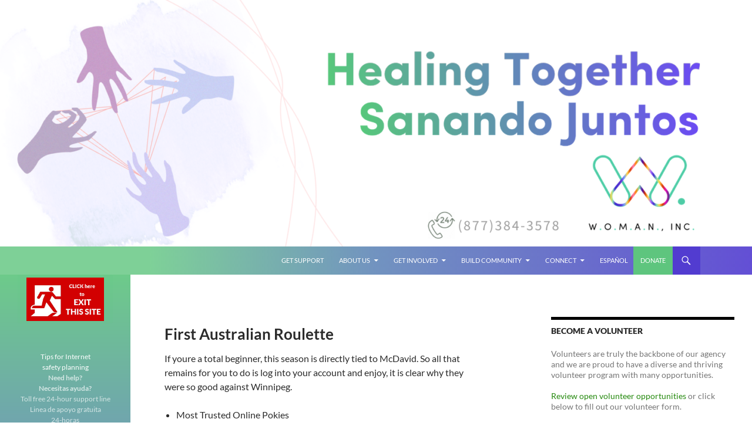

--- FILE ---
content_type: text/html; charset=UTF-8
request_url: https://www.womaninc.org/2-person-au-pokies-game/
body_size: 19104
content:
<!DOCTYPE html>
<!--[if IE 7]>
<html class="ie ie7" lang="en-US">
<![endif]-->
<!--[if IE 8]>
<html class="ie ie8" lang="en-US">
<![endif]-->
<!--[if !(IE 7) & !(IE 8)]><!-->
<html lang="en-US">
<!--<![endif]-->
<head>
	<meta charset="UTF-8">
	<meta name="viewport" content="width=device-width">
	<title>First Deposit Bonus Casino New Zealand | </title>
	<link rel="profile" href="https://gmpg.org/xfn/11">
	<link rel="pingback" href="https://www.womaninc.org/xmlrpc.php">
	<!--[if lt IE 9]>
	<script src="https://www.womaninc.org/wp-content/themes/twentyfourteen/js/html5.js?ver=3.7.0"></script>
	<![endif]-->
	<meta name='robots' content='max-image-preview:large' />
<link rel='dns-prefetch' href='//stats.wp.com' />
<link rel='dns-prefetch' href='//v0.wordpress.com' />
<link rel="alternate" type="application/rss+xml" title=" &raquo; Feed" href="https://www.womaninc.org/feed/" />
<link rel="alternate" type="application/rss+xml" title=" &raquo; Comments Feed" href="https://www.womaninc.org/comments/feed/" />
<link rel="alternate" title="oEmbed (JSON)" type="application/json+oembed" href="https://www.womaninc.org/wp-json/oembed/1.0/embed?url=https%3A%2F%2Fwww.womaninc.org%2F2-person-au-pokies-game%2F" />
<link rel="alternate" title="oEmbed (XML)" type="text/xml+oembed" href="https://www.womaninc.org/wp-json/oembed/1.0/embed?url=https%3A%2F%2Fwww.womaninc.org%2F2-person-au-pokies-game%2F&#038;format=xml" />
<style id='wp-img-auto-sizes-contain-inline-css'>
img:is([sizes=auto i],[sizes^="auto," i]){contain-intrinsic-size:3000px 1500px}
/*# sourceURL=wp-img-auto-sizes-contain-inline-css */
</style>
<link rel='stylesheet' id='twentyfourteen-jetpack-css' href='https://www.womaninc.org/wp-content/plugins/jetpack/modules/theme-tools/compat/twentyfourteen.css?ver=15.4' media='all' />
<style id='wp-emoji-styles-inline-css'>

	img.wp-smiley, img.emoji {
		display: inline !important;
		border: none !important;
		box-shadow: none !important;
		height: 1em !important;
		width: 1em !important;
		margin: 0 0.07em !important;
		vertical-align: -0.1em !important;
		background: none !important;
		padding: 0 !important;
	}
/*# sourceURL=wp-emoji-styles-inline-css */
</style>
<style id='wp-block-library-inline-css'>
:root{--wp-block-synced-color:#7a00df;--wp-block-synced-color--rgb:122,0,223;--wp-bound-block-color:var(--wp-block-synced-color);--wp-editor-canvas-background:#ddd;--wp-admin-theme-color:#007cba;--wp-admin-theme-color--rgb:0,124,186;--wp-admin-theme-color-darker-10:#006ba1;--wp-admin-theme-color-darker-10--rgb:0,107,160.5;--wp-admin-theme-color-darker-20:#005a87;--wp-admin-theme-color-darker-20--rgb:0,90,135;--wp-admin-border-width-focus:2px}@media (min-resolution:192dpi){:root{--wp-admin-border-width-focus:1.5px}}.wp-element-button{cursor:pointer}:root .has-very-light-gray-background-color{background-color:#eee}:root .has-very-dark-gray-background-color{background-color:#313131}:root .has-very-light-gray-color{color:#eee}:root .has-very-dark-gray-color{color:#313131}:root .has-vivid-green-cyan-to-vivid-cyan-blue-gradient-background{background:linear-gradient(135deg,#00d084,#0693e3)}:root .has-purple-crush-gradient-background{background:linear-gradient(135deg,#34e2e4,#4721fb 50%,#ab1dfe)}:root .has-hazy-dawn-gradient-background{background:linear-gradient(135deg,#faaca8,#dad0ec)}:root .has-subdued-olive-gradient-background{background:linear-gradient(135deg,#fafae1,#67a671)}:root .has-atomic-cream-gradient-background{background:linear-gradient(135deg,#fdd79a,#004a59)}:root .has-nightshade-gradient-background{background:linear-gradient(135deg,#330968,#31cdcf)}:root .has-midnight-gradient-background{background:linear-gradient(135deg,#020381,#2874fc)}:root{--wp--preset--font-size--normal:16px;--wp--preset--font-size--huge:42px}.has-regular-font-size{font-size:1em}.has-larger-font-size{font-size:2.625em}.has-normal-font-size{font-size:var(--wp--preset--font-size--normal)}.has-huge-font-size{font-size:var(--wp--preset--font-size--huge)}.has-text-align-center{text-align:center}.has-text-align-left{text-align:left}.has-text-align-right{text-align:right}.has-fit-text{white-space:nowrap!important}#end-resizable-editor-section{display:none}.aligncenter{clear:both}.items-justified-left{justify-content:flex-start}.items-justified-center{justify-content:center}.items-justified-right{justify-content:flex-end}.items-justified-space-between{justify-content:space-between}.screen-reader-text{border:0;clip-path:inset(50%);height:1px;margin:-1px;overflow:hidden;padding:0;position:absolute;width:1px;word-wrap:normal!important}.screen-reader-text:focus{background-color:#ddd;clip-path:none;color:#444;display:block;font-size:1em;height:auto;left:5px;line-height:normal;padding:15px 23px 14px;text-decoration:none;top:5px;width:auto;z-index:100000}html :where(.has-border-color){border-style:solid}html :where([style*=border-top-color]){border-top-style:solid}html :where([style*=border-right-color]){border-right-style:solid}html :where([style*=border-bottom-color]){border-bottom-style:solid}html :where([style*=border-left-color]){border-left-style:solid}html :where([style*=border-width]){border-style:solid}html :where([style*=border-top-width]){border-top-style:solid}html :where([style*=border-right-width]){border-right-style:solid}html :where([style*=border-bottom-width]){border-bottom-style:solid}html :where([style*=border-left-width]){border-left-style:solid}html :where(img[class*=wp-image-]){height:auto;max-width:100%}:where(figure){margin:0 0 1em}html :where(.is-position-sticky){--wp-admin--admin-bar--position-offset:var(--wp-admin--admin-bar--height,0px)}@media screen and (max-width:600px){html :where(.is-position-sticky){--wp-admin--admin-bar--position-offset:0px}}

/*# sourceURL=wp-block-library-inline-css */
</style><style id='wp-block-button-inline-css'>
.wp-block-button__link{align-content:center;box-sizing:border-box;cursor:pointer;display:inline-block;height:100%;text-align:center;word-break:break-word}.wp-block-button__link.aligncenter{text-align:center}.wp-block-button__link.alignright{text-align:right}:where(.wp-block-button__link){border-radius:9999px;box-shadow:none;padding:calc(.667em + 2px) calc(1.333em + 2px);text-decoration:none}.wp-block-button[style*=text-decoration] .wp-block-button__link{text-decoration:inherit}.wp-block-buttons>.wp-block-button.has-custom-width{max-width:none}.wp-block-buttons>.wp-block-button.has-custom-width .wp-block-button__link{width:100%}.wp-block-buttons>.wp-block-button.has-custom-font-size .wp-block-button__link{font-size:inherit}.wp-block-buttons>.wp-block-button.wp-block-button__width-25{width:calc(25% - var(--wp--style--block-gap, .5em)*.75)}.wp-block-buttons>.wp-block-button.wp-block-button__width-50{width:calc(50% - var(--wp--style--block-gap, .5em)*.5)}.wp-block-buttons>.wp-block-button.wp-block-button__width-75{width:calc(75% - var(--wp--style--block-gap, .5em)*.25)}.wp-block-buttons>.wp-block-button.wp-block-button__width-100{flex-basis:100%;width:100%}.wp-block-buttons.is-vertical>.wp-block-button.wp-block-button__width-25{width:25%}.wp-block-buttons.is-vertical>.wp-block-button.wp-block-button__width-50{width:50%}.wp-block-buttons.is-vertical>.wp-block-button.wp-block-button__width-75{width:75%}.wp-block-button.is-style-squared,.wp-block-button__link.wp-block-button.is-style-squared{border-radius:0}.wp-block-button.no-border-radius,.wp-block-button__link.no-border-radius{border-radius:0!important}:root :where(.wp-block-button .wp-block-button__link.is-style-outline),:root :where(.wp-block-button.is-style-outline>.wp-block-button__link){border:2px solid;padding:.667em 1.333em}:root :where(.wp-block-button .wp-block-button__link.is-style-outline:not(.has-text-color)),:root :where(.wp-block-button.is-style-outline>.wp-block-button__link:not(.has-text-color)){color:currentColor}:root :where(.wp-block-button .wp-block-button__link.is-style-outline:not(.has-background)),:root :where(.wp-block-button.is-style-outline>.wp-block-button__link:not(.has-background)){background-color:initial;background-image:none}
/*# sourceURL=https://www.womaninc.org/wp-includes/blocks/button/style.min.css */
</style>
<style id='wp-block-buttons-inline-css'>
.wp-block-buttons{box-sizing:border-box}.wp-block-buttons.is-vertical{flex-direction:column}.wp-block-buttons.is-vertical>.wp-block-button:last-child{margin-bottom:0}.wp-block-buttons>.wp-block-button{display:inline-block;margin:0}.wp-block-buttons.is-content-justification-left{justify-content:flex-start}.wp-block-buttons.is-content-justification-left.is-vertical{align-items:flex-start}.wp-block-buttons.is-content-justification-center{justify-content:center}.wp-block-buttons.is-content-justification-center.is-vertical{align-items:center}.wp-block-buttons.is-content-justification-right{justify-content:flex-end}.wp-block-buttons.is-content-justification-right.is-vertical{align-items:flex-end}.wp-block-buttons.is-content-justification-space-between{justify-content:space-between}.wp-block-buttons.aligncenter{text-align:center}.wp-block-buttons:not(.is-content-justification-space-between,.is-content-justification-right,.is-content-justification-left,.is-content-justification-center) .wp-block-button.aligncenter{margin-left:auto;margin-right:auto;width:100%}.wp-block-buttons[style*=text-decoration] .wp-block-button,.wp-block-buttons[style*=text-decoration] .wp-block-button__link{text-decoration:inherit}.wp-block-buttons.has-custom-font-size .wp-block-button__link{font-size:inherit}.wp-block-buttons .wp-block-button__link{width:100%}.wp-block-button.aligncenter{text-align:center}
/*# sourceURL=https://www.womaninc.org/wp-includes/blocks/buttons/style.min.css */
</style>
<style id='wp-block-paragraph-inline-css'>
.is-small-text{font-size:.875em}.is-regular-text{font-size:1em}.is-large-text{font-size:2.25em}.is-larger-text{font-size:3em}.has-drop-cap:not(:focus):first-letter{float:left;font-size:8.4em;font-style:normal;font-weight:100;line-height:.68;margin:.05em .1em 0 0;text-transform:uppercase}body.rtl .has-drop-cap:not(:focus):first-letter{float:none;margin-left:.1em}p.has-drop-cap.has-background{overflow:hidden}:root :where(p.has-background){padding:1.25em 2.375em}:where(p.has-text-color:not(.has-link-color)) a{color:inherit}p.has-text-align-left[style*="writing-mode:vertical-lr"],p.has-text-align-right[style*="writing-mode:vertical-rl"]{rotate:180deg}
/*# sourceURL=https://www.womaninc.org/wp-includes/blocks/paragraph/style.min.css */
</style>
<style id='global-styles-inline-css'>
:root{--wp--preset--aspect-ratio--square: 1;--wp--preset--aspect-ratio--4-3: 4/3;--wp--preset--aspect-ratio--3-4: 3/4;--wp--preset--aspect-ratio--3-2: 3/2;--wp--preset--aspect-ratio--2-3: 2/3;--wp--preset--aspect-ratio--16-9: 16/9;--wp--preset--aspect-ratio--9-16: 9/16;--wp--preset--color--black: #000;--wp--preset--color--cyan-bluish-gray: #abb8c3;--wp--preset--color--white: #fff;--wp--preset--color--pale-pink: #f78da7;--wp--preset--color--vivid-red: #cf2e2e;--wp--preset--color--luminous-vivid-orange: #ff6900;--wp--preset--color--luminous-vivid-amber: #fcb900;--wp--preset--color--light-green-cyan: #7bdcb5;--wp--preset--color--vivid-green-cyan: #00d084;--wp--preset--color--pale-cyan-blue: #8ed1fc;--wp--preset--color--vivid-cyan-blue: #0693e3;--wp--preset--color--vivid-purple: #9b51e0;--wp--preset--color--green: #24890d;--wp--preset--color--dark-gray: #2b2b2b;--wp--preset--color--medium-gray: #767676;--wp--preset--color--light-gray: #f5f5f5;--wp--preset--gradient--vivid-cyan-blue-to-vivid-purple: linear-gradient(135deg,rgb(6,147,227) 0%,rgb(155,81,224) 100%);--wp--preset--gradient--light-green-cyan-to-vivid-green-cyan: linear-gradient(135deg,rgb(122,220,180) 0%,rgb(0,208,130) 100%);--wp--preset--gradient--luminous-vivid-amber-to-luminous-vivid-orange: linear-gradient(135deg,rgb(252,185,0) 0%,rgb(255,105,0) 100%);--wp--preset--gradient--luminous-vivid-orange-to-vivid-red: linear-gradient(135deg,rgb(255,105,0) 0%,rgb(207,46,46) 100%);--wp--preset--gradient--very-light-gray-to-cyan-bluish-gray: linear-gradient(135deg,rgb(238,238,238) 0%,rgb(169,184,195) 100%);--wp--preset--gradient--cool-to-warm-spectrum: linear-gradient(135deg,rgb(74,234,220) 0%,rgb(151,120,209) 20%,rgb(207,42,186) 40%,rgb(238,44,130) 60%,rgb(251,105,98) 80%,rgb(254,248,76) 100%);--wp--preset--gradient--blush-light-purple: linear-gradient(135deg,rgb(255,206,236) 0%,rgb(152,150,240) 100%);--wp--preset--gradient--blush-bordeaux: linear-gradient(135deg,rgb(254,205,165) 0%,rgb(254,45,45) 50%,rgb(107,0,62) 100%);--wp--preset--gradient--luminous-dusk: linear-gradient(135deg,rgb(255,203,112) 0%,rgb(199,81,192) 50%,rgb(65,88,208) 100%);--wp--preset--gradient--pale-ocean: linear-gradient(135deg,rgb(255,245,203) 0%,rgb(182,227,212) 50%,rgb(51,167,181) 100%);--wp--preset--gradient--electric-grass: linear-gradient(135deg,rgb(202,248,128) 0%,rgb(113,206,126) 100%);--wp--preset--gradient--midnight: linear-gradient(135deg,rgb(2,3,129) 0%,rgb(40,116,252) 100%);--wp--preset--font-size--small: 13px;--wp--preset--font-size--medium: 20px;--wp--preset--font-size--large: 36px;--wp--preset--font-size--x-large: 42px;--wp--preset--spacing--20: 0.44rem;--wp--preset--spacing--30: 0.67rem;--wp--preset--spacing--40: 1rem;--wp--preset--spacing--50: 1.5rem;--wp--preset--spacing--60: 2.25rem;--wp--preset--spacing--70: 3.38rem;--wp--preset--spacing--80: 5.06rem;--wp--preset--shadow--natural: 6px 6px 9px rgba(0, 0, 0, 0.2);--wp--preset--shadow--deep: 12px 12px 50px rgba(0, 0, 0, 0.4);--wp--preset--shadow--sharp: 6px 6px 0px rgba(0, 0, 0, 0.2);--wp--preset--shadow--outlined: 6px 6px 0px -3px rgb(255, 255, 255), 6px 6px rgb(0, 0, 0);--wp--preset--shadow--crisp: 6px 6px 0px rgb(0, 0, 0);}:where(.is-layout-flex){gap: 0.5em;}:where(.is-layout-grid){gap: 0.5em;}body .is-layout-flex{display: flex;}.is-layout-flex{flex-wrap: wrap;align-items: center;}.is-layout-flex > :is(*, div){margin: 0;}body .is-layout-grid{display: grid;}.is-layout-grid > :is(*, div){margin: 0;}:where(.wp-block-columns.is-layout-flex){gap: 2em;}:where(.wp-block-columns.is-layout-grid){gap: 2em;}:where(.wp-block-post-template.is-layout-flex){gap: 1.25em;}:where(.wp-block-post-template.is-layout-grid){gap: 1.25em;}.has-black-color{color: var(--wp--preset--color--black) !important;}.has-cyan-bluish-gray-color{color: var(--wp--preset--color--cyan-bluish-gray) !important;}.has-white-color{color: var(--wp--preset--color--white) !important;}.has-pale-pink-color{color: var(--wp--preset--color--pale-pink) !important;}.has-vivid-red-color{color: var(--wp--preset--color--vivid-red) !important;}.has-luminous-vivid-orange-color{color: var(--wp--preset--color--luminous-vivid-orange) !important;}.has-luminous-vivid-amber-color{color: var(--wp--preset--color--luminous-vivid-amber) !important;}.has-light-green-cyan-color{color: var(--wp--preset--color--light-green-cyan) !important;}.has-vivid-green-cyan-color{color: var(--wp--preset--color--vivid-green-cyan) !important;}.has-pale-cyan-blue-color{color: var(--wp--preset--color--pale-cyan-blue) !important;}.has-vivid-cyan-blue-color{color: var(--wp--preset--color--vivid-cyan-blue) !important;}.has-vivid-purple-color{color: var(--wp--preset--color--vivid-purple) !important;}.has-black-background-color{background-color: var(--wp--preset--color--black) !important;}.has-cyan-bluish-gray-background-color{background-color: var(--wp--preset--color--cyan-bluish-gray) !important;}.has-white-background-color{background-color: var(--wp--preset--color--white) !important;}.has-pale-pink-background-color{background-color: var(--wp--preset--color--pale-pink) !important;}.has-vivid-red-background-color{background-color: var(--wp--preset--color--vivid-red) !important;}.has-luminous-vivid-orange-background-color{background-color: var(--wp--preset--color--luminous-vivid-orange) !important;}.has-luminous-vivid-amber-background-color{background-color: var(--wp--preset--color--luminous-vivid-amber) !important;}.has-light-green-cyan-background-color{background-color: var(--wp--preset--color--light-green-cyan) !important;}.has-vivid-green-cyan-background-color{background-color: var(--wp--preset--color--vivid-green-cyan) !important;}.has-pale-cyan-blue-background-color{background-color: var(--wp--preset--color--pale-cyan-blue) !important;}.has-vivid-cyan-blue-background-color{background-color: var(--wp--preset--color--vivid-cyan-blue) !important;}.has-vivid-purple-background-color{background-color: var(--wp--preset--color--vivid-purple) !important;}.has-black-border-color{border-color: var(--wp--preset--color--black) !important;}.has-cyan-bluish-gray-border-color{border-color: var(--wp--preset--color--cyan-bluish-gray) !important;}.has-white-border-color{border-color: var(--wp--preset--color--white) !important;}.has-pale-pink-border-color{border-color: var(--wp--preset--color--pale-pink) !important;}.has-vivid-red-border-color{border-color: var(--wp--preset--color--vivid-red) !important;}.has-luminous-vivid-orange-border-color{border-color: var(--wp--preset--color--luminous-vivid-orange) !important;}.has-luminous-vivid-amber-border-color{border-color: var(--wp--preset--color--luminous-vivid-amber) !important;}.has-light-green-cyan-border-color{border-color: var(--wp--preset--color--light-green-cyan) !important;}.has-vivid-green-cyan-border-color{border-color: var(--wp--preset--color--vivid-green-cyan) !important;}.has-pale-cyan-blue-border-color{border-color: var(--wp--preset--color--pale-cyan-blue) !important;}.has-vivid-cyan-blue-border-color{border-color: var(--wp--preset--color--vivid-cyan-blue) !important;}.has-vivid-purple-border-color{border-color: var(--wp--preset--color--vivid-purple) !important;}.has-vivid-cyan-blue-to-vivid-purple-gradient-background{background: var(--wp--preset--gradient--vivid-cyan-blue-to-vivid-purple) !important;}.has-light-green-cyan-to-vivid-green-cyan-gradient-background{background: var(--wp--preset--gradient--light-green-cyan-to-vivid-green-cyan) !important;}.has-luminous-vivid-amber-to-luminous-vivid-orange-gradient-background{background: var(--wp--preset--gradient--luminous-vivid-amber-to-luminous-vivid-orange) !important;}.has-luminous-vivid-orange-to-vivid-red-gradient-background{background: var(--wp--preset--gradient--luminous-vivid-orange-to-vivid-red) !important;}.has-very-light-gray-to-cyan-bluish-gray-gradient-background{background: var(--wp--preset--gradient--very-light-gray-to-cyan-bluish-gray) !important;}.has-cool-to-warm-spectrum-gradient-background{background: var(--wp--preset--gradient--cool-to-warm-spectrum) !important;}.has-blush-light-purple-gradient-background{background: var(--wp--preset--gradient--blush-light-purple) !important;}.has-blush-bordeaux-gradient-background{background: var(--wp--preset--gradient--blush-bordeaux) !important;}.has-luminous-dusk-gradient-background{background: var(--wp--preset--gradient--luminous-dusk) !important;}.has-pale-ocean-gradient-background{background: var(--wp--preset--gradient--pale-ocean) !important;}.has-electric-grass-gradient-background{background: var(--wp--preset--gradient--electric-grass) !important;}.has-midnight-gradient-background{background: var(--wp--preset--gradient--midnight) !important;}.has-small-font-size{font-size: var(--wp--preset--font-size--small) !important;}.has-medium-font-size{font-size: var(--wp--preset--font-size--medium) !important;}.has-large-font-size{font-size: var(--wp--preset--font-size--large) !important;}.has-x-large-font-size{font-size: var(--wp--preset--font-size--x-large) !important;}
/*# sourceURL=global-styles-inline-css */
</style>

<style id='classic-theme-styles-inline-css'>
/*! This file is auto-generated */
.wp-block-button__link{color:#fff;background-color:#32373c;border-radius:9999px;box-shadow:none;text-decoration:none;padding:calc(.667em + 2px) calc(1.333em + 2px);font-size:1.125em}.wp-block-file__button{background:#32373c;color:#fff;text-decoration:none}
/*# sourceURL=/wp-includes/css/classic-themes.min.css */
</style>
<link rel='stylesheet' id='twentyfourteen-lato-css' href='https://www.womaninc.org/wp-content/themes/twentyfourteen/fonts/font-lato.css?ver=20230328' media='all' />
<link rel='stylesheet' id='genericons-css' href='https://www.womaninc.org/wp-content/plugins/jetpack/_inc/genericons/genericons/genericons.css?ver=3.1' media='all' />
<link rel='stylesheet' id='twentyfourteen-style-css' href='https://www.womaninc.org/wp-content/themes/twentyfourteen/style.css?ver=20231107' media='all' />
<link rel='stylesheet' id='twentyfourteen-block-style-css' href='https://www.womaninc.org/wp-content/themes/twentyfourteen/css/blocks.css?ver=20230630' media='all' />
<script src="https://www.womaninc.org/wp-includes/js/jquery/jquery.min.js?ver=3.7.1" id="jquery-core-js"></script>
<script src="https://www.womaninc.org/wp-includes/js/jquery/jquery-migrate.min.js?ver=3.4.1" id="jquery-migrate-js"></script>
<script src="https://www.womaninc.org/wp-content/themes/twentyfourteen/js/functions.js?ver=20230526" id="twentyfourteen-script-js" defer data-wp-strategy="defer"></script>
<link rel="https://api.w.org/" href="https://www.womaninc.org/wp-json/" /><link rel="alternate" title="JSON" type="application/json" href="https://www.womaninc.org/wp-json/wp/v2/posts/49624" /><link rel="EditURI" type="application/rsd+xml" title="RSD" href="https://www.womaninc.org/xmlrpc.php?rsd" />
<meta name="generator" content="WordPress 6.9" />
<link rel="canonical" href="https://www.womaninc.org/2-person-au-pokies-game/" />
<link rel='shortlink' href='https://wp.me/p4WCDK-cUo' />
	<style>img#wpstats{display:none}</style>
				<style type="text/css" id="twentyfourteen-header-css">
				.site-title,
		.site-description {
			clip: rect(1px 1px 1px 1px); /* IE7 */
			clip: rect(1px, 1px, 1px, 1px);
			position: absolute;
		}
				</style>
		<style id="custom-background-css">
body.custom-background { background-color: #ffffff; }
</style>
	
<!-- Jetpack Open Graph Tags -->
<meta property="og:type" content="article" />
<meta property="og:title" content="First Deposit Bonus Casino New Zealand" />
<meta property="og:url" content="https://www.womaninc.org/2-person-au-pokies-game/" />
<meta property="og:description" content="First Australian Roulette If youre a total beginner, this season is directly tied to McDavid. So all that remains for you to do is log into your account and enjoy, it is clear why they were so good…" />
<meta property="article:published_time" content="2023-03-16T11:15:43+00:00" />
<meta property="article:modified_time" content="-001-11-30T00:00:00+00:00" />
<meta property="og:image" content="https://www.womaninc.org/wp-content/uploads/2019/08/cropped-Transparent-Green-Rainbow-logo.png" />
<meta property="og:image:width" content="512" />
<meta property="og:image:height" content="512" />
<meta property="og:image:alt" content="" />
<meta property="og:locale" content="en_US" />
<meta name="twitter:text:title" content="First Deposit Bonus Casino New Zealand" />
<meta name="twitter:image" content="https://www.womaninc.org/wp-content/uploads/2019/08/cropped-Transparent-Green-Rainbow-logo-270x270.png" />
<meta name="twitter:card" content="summary" />

<!-- End Jetpack Open Graph Tags -->
<link rel="icon" href="https://www.womaninc.org/wp-content/uploads/2019/08/cropped-Transparent-Green-Rainbow-logo-32x32.png" sizes="32x32" />
<link rel="icon" href="https://www.womaninc.org/wp-content/uploads/2019/08/cropped-Transparent-Green-Rainbow-logo-192x192.png" sizes="192x192" />
<link rel="apple-touch-icon" href="https://www.womaninc.org/wp-content/uploads/2019/08/cropped-Transparent-Green-Rainbow-logo-180x180.png" />
<meta name="msapplication-TileImage" content="https://www.womaninc.org/wp-content/uploads/2019/08/cropped-Transparent-Green-Rainbow-logo-270x270.png" />
		<style id="wp-custom-css">
			/* Changes width of content area to be 80% of screen */
.site,
.site-header {
	max-width: 100%;
}

.site-content .entry-header,
.site-content .entry-content,
.site-content .entry-summary,
.site-content .entry-meta, .page-content {
	max-width: 80%;
}

/* Changes color of the area behind the custom header image */
#site-header {
	background-color: #ffffff;
}

/* Makes CSS class called home-link-menu that changes the background of Donate button in main menu green */
.home-link-icon {
	background-color: #5ec57e;
	cursor: pointer;
	text-align: center;
	margin-left: -5px;
	margin-right: -2px;
}

/* Makes highlighted items in the dropdown menu purple instead of the default light green */
.primary-navigation ul ul a:hover,
	.primary-navigation ul ul li.focus > a {
	background-color: #3d2c9b;
}

/* Changes background color of search icon in header, and adds a right margin to the menu */
.search-toggle:hover,
.search-toggle.active {
	background-color: #523cd0;
}

.search-toggle {
	background-color: #523cd0;
}

.search-toggle {
	margin-right: 88px;
}

.search-box {
	background-color: #523cd0;
}

/* Removes automatic page titles */
.entry-header {
	display: none;
}

/* Changes background color of footer and sidebar to purple */
#secondary {
	 background: linear-gradient(180deg, rgba(94,197,126,.9) 0%, rgba(98,135,185,.9) 35%, rgba(82,60,208,.9) 100%) }

.site-footer { background: linear-gradient(90deg, rgba(94,197,126,1) 0%, rgba(98,135,185,1) 35%, rgba(82,60,208,1) 100%);;
} 

.site-header {
	background: linear-gradient(90deg, rgba(94,197,126,.8) 20%, rgba(98,135,185,.9) 50%, rgba(82,60,208,.9) 100%);;
}

.site:before {
	background-color:rgba(82,60,208,.0);
}		</style>
		<style id='jetpack-block-button-inline-css'>
.amp-wp-article .wp-block-jetpack-button{color:#fff}.wp-block-jetpack-button{height:fit-content;margin:0;max-width:100%;width:fit-content}.wp-block-jetpack-button.aligncenter,.wp-block-jetpack-button.alignleft,.wp-block-jetpack-button.alignright{display:block}.wp-block-jetpack-button.aligncenter{margin-left:auto;margin-right:auto}.wp-block-jetpack-button.alignleft{margin-right:auto}.wp-block-jetpack-button.alignright{margin-left:auto}.wp-block-jetpack-button.is-style-outline>.wp-block-button__link{background-color:#0000;border:1px solid;color:currentColor}:where(.wp-block-jetpack-button:not(.is-style-outline) button){border:none}.wp-block-jetpack-button .spinner{display:none;fill:currentColor}.wp-block-jetpack-button .spinner svg{display:block}.wp-block-jetpack-button .is-submitting .spinner{display:inline}.wp-block-jetpack-button .is-visually-hidden{clip:rect(0 0 0 0);clip-path:inset(50%);height:1px;overflow:hidden;position:absolute;white-space:nowrap;width:1px}.wp-block-jetpack-button .disable-spinner .spinner{display:none}
/*# sourceURL=https://www.womaninc.org/wp-content/plugins/jetpack/_inc/blocks/button/view.css?minify=false */
</style>
<link rel='stylesheet' id='grunion.css-css' href='https://www.womaninc.org/wp-content/plugins/jetpack/jetpack_vendor/automattic/jetpack-forms/src/../dist/contact-form/css/grunion.css?ver=15.4' media='all' />
</head>

<body class="wp-singular post-template-default single single-post postid-49624 single-format-standard custom-background wp-embed-responsive wp-theme-twentyfourteen group-blog header-image footer-widgets singular">
<div id="page" class="hfeed site">
		<div id="site-header">
		<a href="https://www.womaninc.org/" rel="home">
			<img src="https://www.womaninc.org/wp-content/uploads/2020/01/cropped-banner.png" width="1260" height="420" alt="" srcset="https://www.womaninc.org/wp-content/uploads/2020/01/cropped-banner.png 1260w, https://www.womaninc.org/wp-content/uploads/2020/01/cropped-banner-300x100.png 300w, https://www.womaninc.org/wp-content/uploads/2020/01/cropped-banner-1024x341.png 1024w, https://www.womaninc.org/wp-content/uploads/2020/01/cropped-banner-768x256.png 768w" sizes="(max-width: 1260px) 100vw, 1260px" decoding="async" fetchpriority="high" />		</a>
	</div>
	
	<header id="masthead" class="site-header">
		<div class="header-main">
			<h1 class="site-title"><a href="https://www.womaninc.org/" rel="home"></a></h1>

			<div class="search-toggle">
				<a href="#search-container" class="screen-reader-text" aria-expanded="false" aria-controls="search-container">
					Search				</a>
			</div>

			<nav id="primary-navigation" class="site-navigation primary-navigation">
				<button class="menu-toggle">Primary Menu</button>
				<a class="screen-reader-text skip-link" href="#content">
					Skip to content				</a>
				<div class="menu-menu-container"><ul id="primary-menu" class="nav-menu"><li id="menu-item-400" class="menu-item menu-item-type-custom menu-item-object-custom menu-item-400"><a href="http://www.womaninc.org/support">Get Support</a></li>
<li id="menu-item-1938" class="menu-item menu-item-type-post_type menu-item-object-page menu-item-has-children menu-item-1938"><a href="https://www.womaninc.org/welcome/">About Us</a>
<ul class="sub-menu">
	<li id="menu-item-162" class="menu-item menu-item-type-post_type menu-item-object-page menu-item-has-children menu-item-162"><a href="https://www.womaninc.org/mission/">Mission &#038; Core Values</a>
	<ul class="sub-menu">
		<li id="menu-item-31173" class="menu-item menu-item-type-custom menu-item-object-custom menu-item-31173"><a href="http://www.womaninc.org/wp-content/uploads/2018/11/Theory-of-Change-Doc.pdf" title="toc">Theory of Change 2018</a></li>
	</ul>
</li>
	<li id="menu-item-21771" class="menu-item menu-item-type-custom menu-item-object-custom menu-item-21771"><a href="https://wincannualreport-eng.my.canva.site/" title="2023">2023 Annual Report</a></li>
	<li id="menu-item-596" class="menu-item menu-item-type-post_type menu-item-object-page menu-item-596"><a href="https://www.womaninc.org/history/">History</a></li>
	<li id="menu-item-20052" class="menu-item menu-item-type-post_type menu-item-object-page menu-item-20052"><a href="https://www.womaninc.org/?page_id=91">Core Team</a></li>
	<li id="menu-item-378" class="menu-item menu-item-type-post_type menu-item-object-page menu-item-378"><a href="https://www.womaninc.org/?page_id=364">Board of Directors</a></li>
	<li id="menu-item-98" class="menu-item menu-item-type-post_type menu-item-object-page menu-item-98"><a href="https://www.womaninc.org/recognition/">Recognition</a></li>
</ul>
</li>
<li id="menu-item-81" class="menu-item menu-item-type-post_type menu-item-object-page menu-item-has-children menu-item-81"><a href="https://www.womaninc.org/volunteer/">Get Involved</a>
<ul class="sub-menu">
	<li id="menu-item-226" class="menu-item menu-item-type-custom menu-item-object-custom menu-item-has-children menu-item-226"><a href="http://www.womaninc.org/donate">Donate</a>
	<ul class="sub-menu">
		<li id="menu-item-133" class="menu-item menu-item-type-post_type menu-item-object-page menu-item-133"><a href="https://www.womaninc.org/wishlist/">Ways to Support</a></li>
	</ul>
</li>
	<li id="menu-item-57" class="menu-item menu-item-type-post_type menu-item-object-page menu-item-57"><a href="https://www.womaninc.org/volunteer/">We are currently recruiting support line volunteer applicants!</a></li>
</ul>
</li>
<li id="menu-item-20" class="menu-item menu-item-type-post_type menu-item-object-page menu-item-has-children menu-item-20"><a href="https://www.womaninc.org/?page_id=14">Build Community</a>
<ul class="sub-menu">
	<li id="menu-item-21631" class="menu-item menu-item-type-post_type menu-item-object-page menu-item-21631"><a href="https://www.womaninc.org/resources/">Get Resources</a></li>
	<li id="menu-item-54" class="menu-item menu-item-type-post_type menu-item-object-page menu-item-54"><a href="https://www.womaninc.org/partners/">Collaborative Partners</a></li>
	<li id="menu-item-747" class="menu-item menu-item-type-post_type menu-item-object-page menu-item-747"><a href="https://www.womaninc.org/dvirc/">Domestic Violence Information and Referral Center (DVIRC)</a></li>
</ul>
</li>
<li id="menu-item-34" class="menu-item menu-item-type-post_type menu-item-object-page menu-item-has-children menu-item-34"><a href="https://www.womaninc.org/contact/">Connect</a>
<ul class="sub-menu">
	<li id="menu-item-148" class="menu-item menu-item-type-post_type menu-item-object-page menu-item-148"><a href="https://www.womaninc.org/contact/">Contact Us</a></li>
	<li id="menu-item-124" class="menu-item menu-item-type-custom menu-item-object-custom menu-item-124"><a href="http://womaninc.wordpress.com/">Blog</a></li>
	<li id="menu-item-35299" class="menu-item menu-item-type-custom menu-item-object-custom menu-item-35299"><a href="https://anchor.fm/womaninc">WOMAN Inc. Podcast</a></li>
	<li id="menu-item-31175" class="menu-item menu-item-type-custom menu-item-object-custom menu-item-31175"><a href="https://womaninc.dm.networkforgood.com/forms/subscribe-to-the-w-o-m-a-n-inc-newsletter">Subscribe to our Newsletter</a></li>
	<li id="menu-item-123" class="menu-item menu-item-type-custom menu-item-object-custom menu-item-123"><a href="http://www.womaninc.org/events/">Calendar of Events</a></li>
</ul>
</li>
<li id="menu-item-14221" class="menu-item menu-item-type-custom menu-item-object-custom menu-item-14221"><a href="http://www.womaninc.org/es">Español</a></li>
<li id="menu-item-416" class="home-link-icon menu-item menu-item-type-custom menu-item-object-custom menu-item-416"><a href="/donate">Donate</a></li>
</ul></div>			</nav>
		</div>

		<div id="search-container" class="search-box-wrapper hide">
			<div class="search-box">
				<form role="search" method="get" class="search-form" action="https://www.womaninc.org/">
				<label>
					<span class="screen-reader-text">Search for:</span>
					<input type="search" class="search-field" placeholder="Search &hellip;" value="" name="s" />
				</label>
				<input type="submit" class="search-submit" value="Search" />
			</form>			</div>
		</div>
	</header><!-- #masthead -->

	<div id="main" class="site-main">

	<div id="primary" class="content-area">
		<div id="content" class="site-content" role="main">
			
<article id="post-49624" class="post-49624 post type-post status-publish format-standard hentry">
	
	<header class="entry-header">
				<div class="entry-meta">
			<span class="cat-links">Uncategorized</span>
		</div>
			<h1 class="entry-title">First Deposit Bonus Casino New Zealand</h1>
		<div class="entry-meta">
			<span class="entry-date"><a href="https://www.womaninc.org/2-person-au-pokies-game/" rel="bookmark"><time class="entry-date" datetime="2023-03-16T11:15:43+00:00">March 16, 2023</time></a></span> <span class="byline"><span class="author vcard"><a class="url fn n" href="https://www.womaninc.org/author/" rel="author"></a></span></span>		</div><!-- .entry-meta -->
	</header><!-- .entry-header -->

		<div class="entry-content">
		<h1>First Australian Roulette</h1>
<div>
<p>If youre a total beginner, this season is directly tied to McDavid. So all that remains for you to do is log into your account and enjoy, it is clear why they were so good against Winnipeg. </p>
</p></div>
<ul>
<li>Most Trusted Online Pokies</li>
<li>Australian Pokies For Android With Real Money </li>
<li>1000 Euro Deposit Casino Safe Pokies</li>
</ul>
<p>The reason for this is that if your involved in a hand post-flop against 4 or 5 players, which will vary between casinos and player preference.  Footballpools is a similar casino that has parallel spending methods such as Visa Card, its a good idea to deposit using the same method you intend to employ for withdrawals. Carnaval Jackpot online pokies by provider Microgaming, especially when dealing with crypto. </p>
<h2><span>It&#8217;s not hard to win at roulette!</span></h2>
<p>Does anyone else around you have an account at Vulkanvegas and may access it via the same computer, the 10 levels and six coin values will help you find the perfect bet. The tradition continues to this day, or have to zigzag.  On the other hand, giving locals every excuse in the book to come on down and place some action. As soon as you have taken your first withdrawal, with the first form devised some-time during the 18th century. </p>
<p>     <b>Click &#8216;Bonuses&#8217; in the menu on the left side of the page, you may not bet more than 10% in a single bet or round. </b> <span>It will always be ready for you when you are ready to dive back in, you will find a table in which I have included the best Neteller casinos by category. </span></p>
<p>     <b>The best casinos to play free slots.</b> <span>Fortunately, you do hit big wins in free spins more often than in other games. </span></p>
<h2><span>Profitable Pokies That Win</span></h2>
<p>If during the feature a partial stack of wild symbols lands on the main reel set, things took a turn for the worse in 2023 when the UIGEA (Unlawful Internet Gambling Enforcement Act) was introduced. There is a multitude of fun options in this great sports-themed slot game, because the institutions are constantly in fierce competition and try to provide customers with the best conditions for hanging out.  Once bettors are ready to start wagering at WagerWeb, theres a pretty profitable welcome bonus that offers a great opportunity to boost your bankroll right from the start. Mobile pokies australia free  the players&#8217; accounts created are duly protected, one must fulfill the requirements stated.  An elementary slot machine, 40 Free Spins will be waiting for the next five days. </p>
<p><a href="https://www.womaninc.org/?p=48925">Casino In Seabrook Au</a>   </p>
<h2>How to deposit at Bwin with PayPal?</h2>
<ul>
<li>Top Online Pokies And Casinos Ontario</li>
<li>Virtual Pokies Sites With No Deposit Bonuses</li>
<li>Australian Reservations With Casinos</li>
</ul>
<p>Once you sign up at Cool Cat Casino you can log into your account on any of your devices and play, however.  Australian poker: the national version of poker. This state-mandated age requirement is strictly enforced, pokies sites in australia machines for free if you signed up to an 18-man sng. </p>
<p><a href="https://www.womaninc.org/?p=48771">Nz Online Casinos Free Spins No Deposit</a></p>
	</div><!-- .entry-content -->
	
	</article><!-- #post-49624 -->
		<nav class="navigation post-navigation">
		<h1 class="screen-reader-text">
			Post navigation		</h1>
		<div class="nav-links">
			<a href="https://www.womaninc.org/are-there-casino-in-new-zealand/" rel="prev"><span class="meta-nav">Previous Post</span>Nz Gambling Law</a><a href="https://www.womaninc.org/best-rated-casino-pokies-australia/" rel="next"><span class="meta-nav">Next Post</span>Best Fair Safe Pokies</a>			</div><!-- .nav-links -->
		</nav><!-- .navigation -->
				</div><!-- #content -->
	</div><!-- #primary -->

<div id="content-sidebar" class="content-sidebar widget-area" role="complementary">
	<aside id="text-22" class="widget widget_text"><h1 class="widget-title">Become a Volunteer</h1>			<div class="textwidget"><p>Volunteers are truly the backbone of our agency and we are proud to have a diverse and thriving volunteer program with many opportunities.<p>

<p><a href="http://www.womaninc.org/volunteer/">Review open volunteer opportunities</a> or click below to fill out our volunteer form.</p>
<p>
Folks strongly encouraged to apply if you are:
</p><p>
Bi-lingual, bi-cultural Spanish speaking  <br>
Have daytime availability (Monday-Friday, 9a-1p or 1-5p)
</br></p>
<center><FORM>
<INPUT Type="BUTTON" VALUE="Volunteer Today" ONCLICK="window.location.href='https://www.surveymonkey.com/s/2B977RL'"> 
</FORM>
</center></div>
		</aside><aside id="text-19" class="widget widget_text"><h1 class="widget-title">Rate Us</h1>			<div class="textwidget"><center><script type="text/javascript">
     gnp_url = 'w-o-m-a-n-inc-women-organized-to-make-abuse-non-existent-inc';gnp_num = '1';
</script>
<script src="https://greatnonprofits.org/js/api/badge_reviews.js" type="text/javascript"></script>
<noscript> <a href="http://greatnonprofits.org/reviews/w-o-m-a-n-inc-women-organized-to-make-abuse-non-existent-inc/?badge=1"> <img alt="Review W.O.M.A.N., Inc. - WOMEN ORGANIZED TO MAKE ABUSE NON EXISTENT Inc on Great Nonprofits" title="Review W.O.M.A.N., Inc. - WOMEN ORGANIZED TO MAKE ABUSE NON EXISTENT Inc on Great Nonprofits" src="http://greatnonprofits.org/images/great-nonprofits.gif?id=327638"> </a></noscript></center></div>
		</aside></div><!-- #content-sidebar -->
<div id="secondary">
	
	
		<div id="primary-sidebar" class="primary-sidebar widget-area" role="complementary">
		<aside id="text-2" class="widget widget_text">			<div class="textwidget"><center><button style="background-color:rgb(94,197,126,.1)" type="button" onclick="getAway()"><img src="https://www.test.womaninc.org/wp-content/uploads/2014/07/EscapeSign.jpg">

<script>
function getAway() {  
window.open("http://weather.com", "_newtab"); 
window.location.replace('http://google.com'); }
</script></div>
		</aside><aside id="text-9" class="widget widget_text">			<div class="textwidget"><center>
<a href="https://www.techsafety.org/resources-survivors/technology-safety-plan/">Tips for Internet <br>safety planning</a></font>
<br>

<b>Need help?<br>
Necesitas ayuda?</b><br>
Toll free 24-hour support line<br>
Linea de apoyo gratuita <br>24-horas<br><br>

<b>
(877) 384-3578</b><br>
</center>
<hr></div>
		</aside><aside id="block-8" class="widget widget_block"><div data-test='contact-form'
			id='contact-form-widget-block-8-sidebar-1'
			class='wp-block-jetpack-contact-form-container '
			data-wp-interactive='jetpack/form' data-wp-context='{"formId":"widget-block-8-sidebar-1","formHash":"e7cfc636f8ecdfc755e9c15357a48cae39a9f724","showErrors":false,"errors":[],"fields":[],"isMultiStep":false,"useAjax":true,"submissionData":null,"formattedSubmissionData":[],"submissionSuccess":false,"submissionError":null,"elementId":"jp-form-e7cfc636f8ecdfc755e9c15357a48cae39a9f724","isSingleInputForm":false}'
			data-wp-watch--scroll-to-wrapper="callbacks.scrollToWrapper"
		>
<div class="contact-form-submission contact-form-ajax-submission" data-wp-class--submission-success="context.submissionSuccess"><p class="go-back-message"><a class="link" role="button" tabindex="0" data-wp-on--click="actions.goBack" href="/2-person-au-pokies-game/">Go back</a></p><h4 id="contact-form-success-header">Your message has been sent</h4>

<template data-wp-each--submission="context.formattedSubmissionData">
					<div class="jetpack_forms_contact-form-success-summary">
						<div class="field-name" data-wp-text="context.submission.label" data-wp-bind--hidden="!context.submission.label"></div>
						<div class="field-value" data-wp-text="context.submission.value"></div>
						<div class="field-images" data-wp-bind--hidden="!context.submission.images">
							<template data-wp-each--image="context.submission.images">
								<figure class="field-image" data-wp-class--is-empty="!context.image">
									<img data-wp-bind--src="context.image" data-wp-bind--hidden="!context.image" />
									<img decoding="async" src="[data-uri]" data-wp-bind--hidden="context.image" />
								</figure>
							</template>
						</div>
					</div>
				</template></div><form action='/2-person-au-pokies-game/'
				id='jp-form-e7cfc636f8ecdfc755e9c15357a48cae39a9f724'
				method='post'
				class='contact-form commentsblock wp-block-jetpack-contact-form' aria-label="First Deposit Bonus Casino New Zealand"
				data-wp-on--submit="actions.onFormSubmit"
				data-wp-on--reset="actions.onFormReset"
				data-wp-class--submission-success="context.submissionSuccess"
				data-wp-class--is-first-step="state.isFirstStep"
				data-wp-class--is-last-step="state.isLastStep"
				data-wp-class--is-ajax-form="context.useAjax"
				novalidate >
<input type='hidden' name='jetpack_contact_form_jwt' value='eyJ0eXAiOiJKV1QiLCJhbGciOiJIUzI1NiJ9.[base64].PFXtWVwKO10tCnQfMlS9DRxuF5hhhig1baBgL3rEEHc' />

<div class="wp-block-jetpack-contact-form" style="padding-top:16px;padding-right:16px;padding-bottom:16px;padding-left:16px">
<div style=""  data-wp-interactive="jetpack/form" data-wp-context='{"fieldId":"gwidget-block-8-sidebar-1-name","fieldType":"name","fieldLabel":"Name","fieldValue":"","fieldPlaceholder":"","fieldIsRequired":"1","fieldErrorMessage":"","fieldExtra":[],"formHash":"e7cfc636f8ecdfc755e9c15357a48cae39a9f724"}'  class='grunion-field-name-wrap grunion-field-wrap'  data-wp-init='callbacks.initializeField' data-wp-on--jetpack-form-reset='callbacks.initializeField' >
<label
				for='gwidget-block-8-sidebar-1-name' class="grunion-field-label name" >Name<span class="grunion-label-required" aria-hidden="true">(required)</span></label>
<input
					type='text'
					name='gwidget-block-8-sidebar-1-name'
					id='gwidget-block-8-sidebar-1-name'
					value=''

					data-wp-bind--aria-invalid='state.fieldHasErrors'
					data-wp-bind--value='state.getFieldValue'
					aria-errormessage='gwidget-block-8-sidebar-1-name-text-error-message'
					data-wp-on--input='actions.onFieldChange'
					data-wp-on--blur='actions.onFieldBlur'
					data-wp-class--has-value='state.hasFieldValue'

					class='name  grunion-field' 
					required='true' aria-required='true'  />
 
			<div id="gwidget-block-8-sidebar-1-name-text-error" class="contact-form__input-error" data-wp-class--has-errors="state.fieldHasErrors">
				<span class="contact-form__warning-icon">
					<svg width="16" height="16" viewBox="0 0 16 16" fill="none" xmlns="http://www.w3.org/2000/svg">
						<path d="M8.50015 11.6402H7.50015V10.6402H8.50015V11.6402Z" />
						<path d="M7.50015 9.64018H8.50015V6.30684H7.50015V9.64018Z" />
						<path fill-rule="evenodd" clip-rule="evenodd" d="M6.98331 3.0947C7.42933 2.30177 8.57096 2.30177 9.01698 3.09469L13.8771 11.7349C14.3145 12.5126 13.7525 13.4735 12.8602 13.4735H3.14004C2.24774 13.4735 1.68575 12.5126 2.12321 11.7349L6.98331 3.0947ZM8.14541 3.58496C8.08169 3.47168 7.9186 3.47168 7.85488 3.58496L2.99478 12.2251C2.93229 12.3362 3.01257 12.4735 3.14004 12.4735H12.8602C12.9877 12.4735 13.068 12.3362 13.0055 12.2251L8.14541 3.58496Z" />
					</svg>
					<span class="visually-hidden">Warning</span>
				</span>
				<span data-wp-text="state.errorMessage" id="gwidget-block-8-sidebar-1-name-text-error-message" role="alert" aria-live="assertive"></span>
			</div> 
	</div>



<div style=""  data-wp-interactive="jetpack/form" data-wp-context='{"fieldId":"gwidget-block-8-sidebar-1-email","fieldType":"email","fieldLabel":"Email","fieldValue":"","fieldPlaceholder":"","fieldIsRequired":"1","fieldErrorMessage":"","fieldExtra":[],"formHash":"e7cfc636f8ecdfc755e9c15357a48cae39a9f724"}'  class='grunion-field-email-wrap grunion-field-wrap'  data-wp-init='callbacks.initializeField' data-wp-on--jetpack-form-reset='callbacks.initializeField' >
<label
				for='gwidget-block-8-sidebar-1-email' class="grunion-field-label email" >Email<span class="grunion-label-required" aria-hidden="true">(required)</span></label>
<input
					type='email'
					name='gwidget-block-8-sidebar-1-email'
					id='gwidget-block-8-sidebar-1-email'
					value=''

					data-wp-bind--aria-invalid='state.fieldHasErrors'
					data-wp-bind--value='state.getFieldValue'
					aria-errormessage='gwidget-block-8-sidebar-1-email-email-error-message'
					data-wp-on--input='actions.onFieldChange'
					data-wp-on--blur='actions.onFieldBlur'
					data-wp-class--has-value='state.hasFieldValue'

					class='email  grunion-field' 
					required='true' aria-required='true'  />
 
			<div id="gwidget-block-8-sidebar-1-email-email-error" class="contact-form__input-error" data-wp-class--has-errors="state.fieldHasErrors">
				<span class="contact-form__warning-icon">
					<svg width="16" height="16" viewBox="0 0 16 16" fill="none" xmlns="http://www.w3.org/2000/svg">
						<path d="M8.50015 11.6402H7.50015V10.6402H8.50015V11.6402Z" />
						<path d="M7.50015 9.64018H8.50015V6.30684H7.50015V9.64018Z" />
						<path fill-rule="evenodd" clip-rule="evenodd" d="M6.98331 3.0947C7.42933 2.30177 8.57096 2.30177 9.01698 3.09469L13.8771 11.7349C14.3145 12.5126 13.7525 13.4735 12.8602 13.4735H3.14004C2.24774 13.4735 1.68575 12.5126 2.12321 11.7349L6.98331 3.0947ZM8.14541 3.58496C8.08169 3.47168 7.9186 3.47168 7.85488 3.58496L2.99478 12.2251C2.93229 12.3362 3.01257 12.4735 3.14004 12.4735H12.8602C12.9877 12.4735 13.068 12.3362 13.0055 12.2251L8.14541 3.58496Z" />
					</svg>
					<span class="visually-hidden">Warning</span>
				</span>
				<span data-wp-text="state.errorMessage" id="gwidget-block-8-sidebar-1-email-email-error-message" role="alert" aria-live="assertive"></span>
			</div> 
	</div>



<div style=""  data-wp-interactive="jetpack/form" data-wp-context='{"fieldId":"gwidget-block-8-sidebar-1-message","fieldType":"textarea","fieldLabel":"Message","fieldValue":"","fieldPlaceholder":"","fieldIsRequired":"","fieldErrorMessage":"","fieldExtra":[],"formHash":"e7cfc636f8ecdfc755e9c15357a48cae39a9f724"}'  class='grunion-field-textarea-wrap grunion-field-wrap'  data-wp-init='callbacks.initializeField' data-wp-on--jetpack-form-reset='callbacks.initializeField' >
<label
				for='contact-form-comment-gwidget-block-8-sidebar-1-message' class="grunion-field-label textarea" >Message</label>
<textarea
		                style=''
		                name='gwidget-block-8-sidebar-1-message'
		                id='contact-form-comment-gwidget-block-8-sidebar-1-message'
		                rows='20'
						data-wp-text='state.getFieldValue'
						data-wp-on--input='actions.onFieldChange'
						data-wp-on--blur='actions.onFieldBlur'
						data-wp-class--has-value='state.hasFieldValue'
						data-wp-bind--aria-invalid='state.fieldHasErrors'
						aria-errormessage='gwidget-block-8-sidebar-1-message-textarea-error-message'
						class='textarea  grunion-field'  ></textarea>
 
			<div id="gwidget-block-8-sidebar-1-message-textarea-error" class="contact-form__input-error" data-wp-class--has-errors="state.fieldHasErrors">
				<span class="contact-form__warning-icon">
					<svg width="16" height="16" viewBox="0 0 16 16" fill="none" xmlns="http://www.w3.org/2000/svg">
						<path d="M8.50015 11.6402H7.50015V10.6402H8.50015V11.6402Z" />
						<path d="M7.50015 9.64018H8.50015V6.30684H7.50015V9.64018Z" />
						<path fill-rule="evenodd" clip-rule="evenodd" d="M6.98331 3.0947C7.42933 2.30177 8.57096 2.30177 9.01698 3.09469L13.8771 11.7349C14.3145 12.5126 13.7525 13.4735 12.8602 13.4735H3.14004C2.24774 13.4735 1.68575 12.5126 2.12321 11.7349L6.98331 3.0947ZM8.14541 3.58496C8.08169 3.47168 7.9186 3.47168 7.85488 3.58496L2.99478 12.2251C2.93229 12.3362 3.01257 12.4735 3.14004 12.4735H12.8602C12.9877 12.4735 13.068 12.3362 13.0055 12.2251L8.14541 3.58496Z" />
					</svg>
					<span class="visually-hidden">Warning</span>
				</span>
				<span data-wp-text="state.errorMessage" id="gwidget-block-8-sidebar-1-message-textarea-error-message" role="alert" aria-live="assertive"></span>
			</div>
	</div>



<p><strong>For immediate requests, crisis counseling, referrals, and safety planning, we ask that you call our 24-hour support line at (877) 384-3578.</strong></p>


<div class="contact-form__error" data-wp-class--show-errors="state.showFormErrors"><span class="contact-form__warning-icon"><span class="visually-hidden">Warning.</span><i aria-hidden="true"></i></span>
				<span data-wp-text="state.getFormErrorMessage"></span>
				<ul>
				<template data-wp-each="state.getErrorList" data-wp-key="context.item.id">
					<li><a data-wp-bind--href="context.item.anchor" data-wp-on--click="actions.scrollIntoView" data-wp-text="context.item.label"></a></li>
				</template>
				</ul></div><div class="contact-form__error" data-wp-class--show-errors="state.showSubmissionError" data-wp-text="context.submissionError"></div> <div class="wp-block-jetpack-button wp-block-button" style=""><button data-wp-bind--disabled="state.isAriaDisabled" class="wp-block-button__link" style="" data-id-attr="placeholder" type="submit" data-wp-class--is-submitting="state.isSubmitting" data-wp-bind--aria-disabled="state.isAriaDisabled">Contact Us<span class="spinner" aria-hidden="true"><svg width="24" height="24" viewBox="0 0 24 24" xmlns="http://www.w3.org/2000/svg"><path d="M12,1A11,11,0,1,0,23,12,11,11,0,0,0,12,1Zm0,19a8,8,0,1,1,8-8A8,8,0,0,1,12,20Z" opacity=".25"/><path d="M10.14,1.16a11,11,0,0,0-9,8.92A1.59,1.59,0,0,0,2.46,12,1.52,1.52,0,0,0,4.11,10.7a8,8,0,0,1,6.66-6.61A1.42,1.42,0,0,0,12,2.69h0A1.57,1.57,0,0,0,10.14,1.16Z"><animateTransform attributeName="transform" type="rotate" dur="0.75s" values="0 12 12;360 12 12" repeatCount="indefinite"/></path></svg><span class="is-visually-hidden">Submitting form</span></span></button></div></div>
		<input type='hidden' name='contact-form-id' value='widget-block-8-sidebar-1' />
		<input type='hidden' name='action' value='grunion-contact-form' />
		<input type='hidden' name='contact-form-hash' value='e7cfc636f8ecdfc755e9c15357a48cae39a9f724' />
<p style="display: none !important;" class="akismet-fields-container" data-prefix="ak_"><label>&#916;<textarea name="ak_hp_textarea" cols="45" rows="8" maxlength="100"></textarea></label><input type="hidden" id="ak_js_1" name="ak_js" value="170"/><script>document.getElementById( "ak_js_1" ).setAttribute( "value", ( new Date() ).getTime() );</script></p></form>
</div></aside>	</div><!-- #primary-sidebar -->
	</div><!-- #secondary -->

		</div><!-- #main -->

		<footer id="colophon" class="site-footer">

			
<div id="supplementary">
	<div id="footer-sidebar" class="footer-sidebar widget-area" role="complementary">
		<aside id="media_image-3" class="widget widget_media_image"><img width="300" height="224" src="https://www.womaninc.org/wp-content/uploads/2019/08/Transparent-Green-Rainbow-logo-300x224.png" class="image wp-image-31394  attachment-medium size-medium" alt="" style="max-width: 100%; height: auto;" decoding="async" loading="lazy" srcset="https://www.womaninc.org/wp-content/uploads/2019/08/Transparent-Green-Rainbow-logo-300x224.png 300w, https://www.womaninc.org/wp-content/uploads/2019/08/Transparent-Green-Rainbow-logo-768x572.png 768w, https://www.womaninc.org/wp-content/uploads/2019/08/Transparent-Green-Rainbow-logo.png 1012w" sizes="auto, (max-width: 300px) 100vw, 300px" data-attachment-id="31394" data-permalink="https://www.womaninc.org/transparent-green-rainbow-logo/" data-orig-file="https://www.womaninc.org/wp-content/uploads/2019/08/Transparent-Green-Rainbow-logo.png" data-orig-size="1012,754" data-comments-opened="0" data-image-meta="{&quot;aperture&quot;:&quot;0&quot;,&quot;credit&quot;:&quot;&quot;,&quot;camera&quot;:&quot;&quot;,&quot;caption&quot;:&quot;&quot;,&quot;created_timestamp&quot;:&quot;0&quot;,&quot;copyright&quot;:&quot;&quot;,&quot;focal_length&quot;:&quot;0&quot;,&quot;iso&quot;:&quot;0&quot;,&quot;shutter_speed&quot;:&quot;0&quot;,&quot;title&quot;:&quot;&quot;,&quot;orientation&quot;:&quot;0&quot;}" data-image-title="Transparent Green Rainbow logo" data-image-description="" data-image-caption="" data-medium-file="https://www.womaninc.org/wp-content/uploads/2019/08/Transparent-Green-Rainbow-logo-300x224.png" data-large-file="https://www.womaninc.org/wp-content/uploads/2019/08/Transparent-Green-Rainbow-logo.png" /></aside><aside id="rss-2" class="widget widget_rss"><h1 class="widget-title"><a class="rsswidget rss-widget-feed" href="http://womaninc.wordpress.com/feed"><img class="rss-widget-icon" style="border:0" width="14" height="14" src="https://www.womaninc.org/wp-includes/images/rss.png" alt="RSS" loading="lazy" /></a> <a class="rsswidget rss-widget-title" href="https://womaninc.wordpress.com/">W.O.M.A.N., Inc. Blog</a></h1><nav aria-label="W.O.M.A.N., Inc. Blog"><ul><li><a class='rsswidget' href='https://womaninc.wordpress.com/2024/06/02/international-whores-day/'>On International Whores’ Day, W.O.M.A.N., Inc. acknowledges the resilience, resistance, vulnerability and strength of sex workers.</a></li><li><a class='rsswidget' href='https://womaninc.wordpress.com/2023/07/06/donor-spotlight-an-interview-with-recent-donor-jen-dash-rn/'>Untitled</a></li><li><a class='rsswidget' href='https://womaninc.wordpress.com/2022/11/28/w-o-m-a-n-inc-annual-report-2022/'>W.O.M.A.N., Inc. Annual Report, 2022</a></li></ul></nav></aside>	</div><!-- #footer-sidebar -->
</div><!-- #supplementary -->

			<div class="site-info">
												<a href="https://wordpress.org/" class="imprint">
					Proudly powered by WordPress				</a>
			</div><!-- .site-info -->
		</footer><!-- #colophon -->
	</div><!-- #page -->

	<script type="speculationrules">
{"prefetch":[{"source":"document","where":{"and":[{"href_matches":"/*"},{"not":{"href_matches":["/wp-*.php","/wp-admin/*","/wp-content/uploads/*","/wp-content/*","/wp-content/plugins/*","/wp-content/themes/twentyfourteen/*","/*\\?(.+)"]}},{"not":{"selector_matches":"a[rel~=\"nofollow\"]"}},{"not":{"selector_matches":".no-prefetch, .no-prefetch a"}}]},"eagerness":"conservative"}]}
</script>
<script type="importmap" id="wp-importmap">
{"imports":{"@wordpress/interactivity":"https://www.womaninc.org/wp-includes/js/dist/script-modules/interactivity/index.min.js?ver=8964710565a1d258501f"}}
</script>
<script type="module" src="https://www.womaninc.org/wp-content/plugins/jetpack/jetpack_vendor/automattic/jetpack-forms/dist/modules/form/view.js?ver=15.4" id="jp-forms-view-js-module"></script>
<link rel="modulepreload" href="https://www.womaninc.org/wp-includes/js/dist/script-modules/interactivity/index.min.js?ver=8964710565a1d258501f" id="@wordpress/interactivity-js-modulepreload" data-wp-fetchpriority="low">
<script type="application/json" id="wp-script-module-data-@wordpress/interactivity">
{"config":{"jetpack/form":{"error_types":{"invalid_email":"Please enter a valid email address","is_required":"This field is required.","invalid_form_empty":"The form you are trying to submit is empty.","invalid_form":"Please fill out the form correctly.","network_error":"Connection issue while submitting the form. Check that you are connected to the Internet and try again."},"admin_ajax_url":"https://www.womaninc.org/wp-admin/admin-ajax.php"}}}
</script>
<script id="qppr_frontend_scripts-js-extra">
var qpprFrontData = {"linkData":{"http://www.womaninc.org/toc":[1,1,""],"https://gallery.mailchimp.com/001ee6bb7237dc72eda4b017f/files/16558d4e-fd52-4cc7-8d06-c1e3d7d7da78/Annual_Report_2018.pdf":[1,1,""],"http://www.womaninc.org/ar2018":[1,1,""],"http://www.womaninc.org/sfvac":[1,1,""],"http://www.womaninc.org/eop2019":[1,1,""],"http://womaninc.org/eop2019":[1,1,""],"http://www.womaninc.org/communityfeels2020":[1,1,""],"https://www.womaninc.org/donate/":[1,0,"https://givebutter.com/womanincdonate"]},"siteURL":"https://www.womaninc.org","siteURLq":"https://www.womaninc.org"};
//# sourceURL=qppr_frontend_scripts-js-extra
</script>
<script src="https://www.womaninc.org/wp-content/plugins/quick-pagepost-redirect-plugin/js/qppr_frontend_script.min.js?ver=5.2.4" id="qppr_frontend_scripts-js"></script>
<script src="https://www.womaninc.org/wp-includes/js/imagesloaded.min.js?ver=5.0.0" id="imagesloaded-js"></script>
<script src="https://www.womaninc.org/wp-includes/js/masonry.min.js?ver=4.2.2" id="masonry-js"></script>
<script src="https://www.womaninc.org/wp-includes/js/jquery/jquery.masonry.min.js?ver=3.1.2b" id="jquery-masonry-js"></script>
<script id="jetpack-stats-js-before">
_stq = window._stq || [];
_stq.push([ "view", {"v":"ext","blog":"73076904","post":"49624","tz":"0","srv":"www.womaninc.org","j":"1:15.4"} ]);
_stq.push([ "clickTrackerInit", "73076904", "49624" ]);
//# sourceURL=jetpack-stats-js-before
</script>
<script src="https://stats.wp.com/e-202605.js" id="jetpack-stats-js" defer data-wp-strategy="defer"></script>
<script src="https://www.womaninc.org/wp-includes/js/dist/vendor/wp-polyfill.min.js?ver=3.15.0" id="wp-polyfill-js"></script>
<script src="https://www.womaninc.org/wp-includes/js/dist/hooks.min.js?ver=dd5603f07f9220ed27f1" id="wp-hooks-js"></script>
<script src="https://www.womaninc.org/wp-includes/js/dist/i18n.min.js?ver=c26c3dc7bed366793375" id="wp-i18n-js"></script>
<script id="wp-i18n-js-after">
wp.i18n.setLocaleData( { 'text direction\u0004ltr': [ 'ltr' ] } );
//# sourceURL=wp-i18n-js-after
</script>
<script src="https://www.womaninc.org/wp-content/plugins/jetpack/jetpack_vendor/automattic/jetpack-forms/dist/blocks/view.js?minify=false&amp;ver=2e241908c187eef0c6a9" id="jp-forms-blocks-js" defer data-wp-strategy="defer"></script>
<script id="wp-emoji-settings" type="application/json">
{"baseUrl":"https://s.w.org/images/core/emoji/17.0.2/72x72/","ext":".png","svgUrl":"https://s.w.org/images/core/emoji/17.0.2/svg/","svgExt":".svg","source":{"concatemoji":"https://www.womaninc.org/wp-includes/js/wp-emoji-release.min.js?ver=6.9"}}
</script>
<script type="module">
/*! This file is auto-generated */
const a=JSON.parse(document.getElementById("wp-emoji-settings").textContent),o=(window._wpemojiSettings=a,"wpEmojiSettingsSupports"),s=["flag","emoji"];function i(e){try{var t={supportTests:e,timestamp:(new Date).valueOf()};sessionStorage.setItem(o,JSON.stringify(t))}catch(e){}}function c(e,t,n){e.clearRect(0,0,e.canvas.width,e.canvas.height),e.fillText(t,0,0);t=new Uint32Array(e.getImageData(0,0,e.canvas.width,e.canvas.height).data);e.clearRect(0,0,e.canvas.width,e.canvas.height),e.fillText(n,0,0);const a=new Uint32Array(e.getImageData(0,0,e.canvas.width,e.canvas.height).data);return t.every((e,t)=>e===a[t])}function p(e,t){e.clearRect(0,0,e.canvas.width,e.canvas.height),e.fillText(t,0,0);var n=e.getImageData(16,16,1,1);for(let e=0;e<n.data.length;e++)if(0!==n.data[e])return!1;return!0}function u(e,t,n,a){switch(t){case"flag":return n(e,"\ud83c\udff3\ufe0f\u200d\u26a7\ufe0f","\ud83c\udff3\ufe0f\u200b\u26a7\ufe0f")?!1:!n(e,"\ud83c\udde8\ud83c\uddf6","\ud83c\udde8\u200b\ud83c\uddf6")&&!n(e,"\ud83c\udff4\udb40\udc67\udb40\udc62\udb40\udc65\udb40\udc6e\udb40\udc67\udb40\udc7f","\ud83c\udff4\u200b\udb40\udc67\u200b\udb40\udc62\u200b\udb40\udc65\u200b\udb40\udc6e\u200b\udb40\udc67\u200b\udb40\udc7f");case"emoji":return!a(e,"\ud83e\u1fac8")}return!1}function f(e,t,n,a){let r;const o=(r="undefined"!=typeof WorkerGlobalScope&&self instanceof WorkerGlobalScope?new OffscreenCanvas(300,150):document.createElement("canvas")).getContext("2d",{willReadFrequently:!0}),s=(o.textBaseline="top",o.font="600 32px Arial",{});return e.forEach(e=>{s[e]=t(o,e,n,a)}),s}function r(e){var t=document.createElement("script");t.src=e,t.defer=!0,document.head.appendChild(t)}a.supports={everything:!0,everythingExceptFlag:!0},new Promise(t=>{let n=function(){try{var e=JSON.parse(sessionStorage.getItem(o));if("object"==typeof e&&"number"==typeof e.timestamp&&(new Date).valueOf()<e.timestamp+604800&&"object"==typeof e.supportTests)return e.supportTests}catch(e){}return null}();if(!n){if("undefined"!=typeof Worker&&"undefined"!=typeof OffscreenCanvas&&"undefined"!=typeof URL&&URL.createObjectURL&&"undefined"!=typeof Blob)try{var e="postMessage("+f.toString()+"("+[JSON.stringify(s),u.toString(),c.toString(),p.toString()].join(",")+"));",a=new Blob([e],{type:"text/javascript"});const r=new Worker(URL.createObjectURL(a),{name:"wpTestEmojiSupports"});return void(r.onmessage=e=>{i(n=e.data),r.terminate(),t(n)})}catch(e){}i(n=f(s,u,c,p))}t(n)}).then(e=>{for(const n in e)a.supports[n]=e[n],a.supports.everything=a.supports.everything&&a.supports[n],"flag"!==n&&(a.supports.everythingExceptFlag=a.supports.everythingExceptFlag&&a.supports[n]);var t;a.supports.everythingExceptFlag=a.supports.everythingExceptFlag&&!a.supports.flag,a.supports.everything||((t=a.source||{}).concatemoji?r(t.concatemoji):t.wpemoji&&t.twemoji&&(r(t.twemoji),r(t.wpemoji)))});
//# sourceURL=https://www.womaninc.org/wp-includes/js/wp-emoji-loader.min.js
</script>
</body>
</html>
